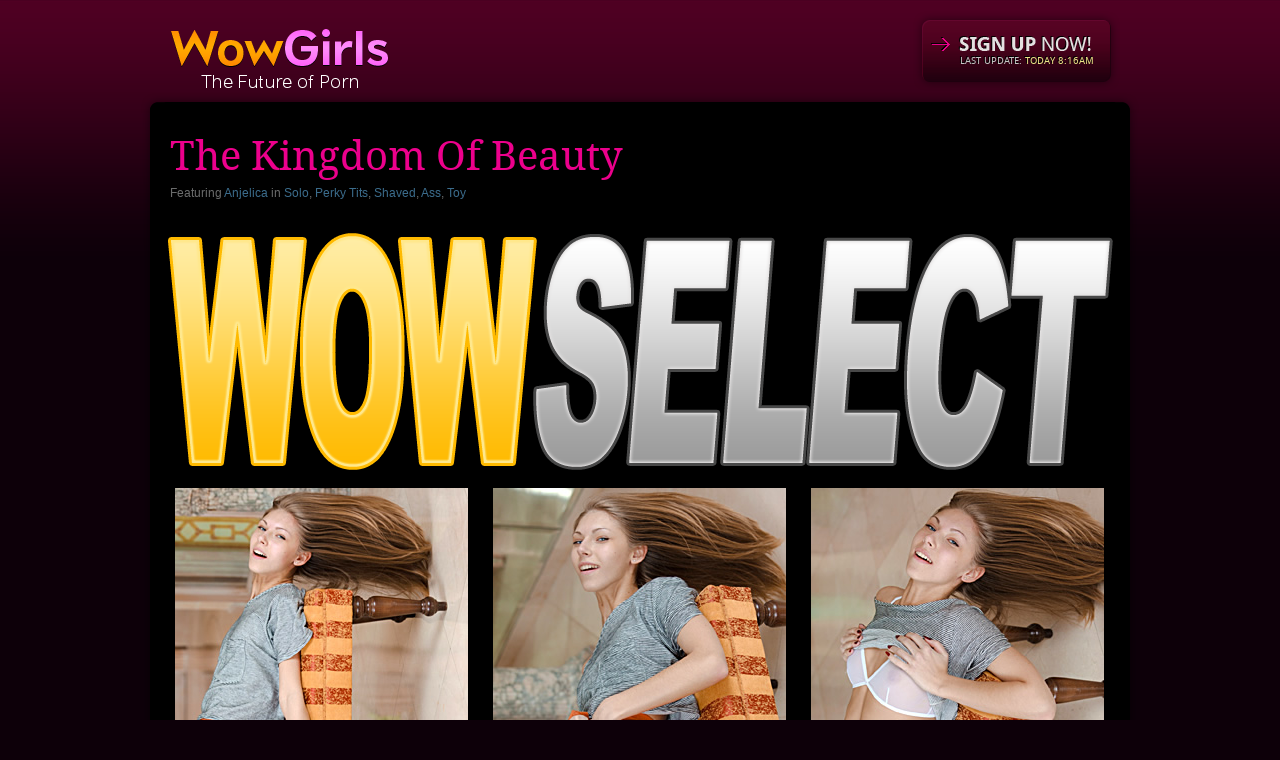

--- FILE ---
content_type: text/html
request_url: http://www.wowselect.com/p/wowgirls/t0008/wowgirls-anjelica-the_kingdom_of_beauty-03-27-2012/join.htm
body_size: 4250
content:
<!DOCTYPE html PUBLIC "-//W3C//DTD XHTML 1.0 Transitional//EN" "http://www.w3.org/TR/xhtml1/DTD/xhtml1-transitional.dtd">
<html xmlns="http://www.w3.org/1999/xhtml">
<script type="text/javascript">

var _gaq = _gaq || [];
_gaq.push(['_setAccount', 'UA-34043794-1']);
_gaq.push(['_trackPageview']);

(function() {
    var ga = document.createElement('script'); ga.type = 'text/javascript'; ga.async = true;
    ga.src = ('https:' == document.location.protocol ? 'https://ssl' : 'http://www') + '.google-analytics.com/ga.js';
    var s = document.getElementsByTagName('script')[0]; s.parentNode.insertBefore(ga, s);
})();

</script>
</head>
<title>WOW Select - Preview The Best of WOW Girls & Choose Your Membership Plan.</title>
<meta name="verify-v1" content="MvPqHWJMG6OlCYRR6RqPWMHS6TRXwnMAD4AilhytwbU=" />
<meta http-equiv="X-UA-Compatible" content="IE=7" />
<meta http-equiv="Content-Type" content="text/html; charset=utf-8" />

<style type="text/css" media="screen">
html, body, div, span, applet, object, iframe, h1, h2, h3, h4, h5, h6, p, blockquote, pre, a, abbr, acronym, address, big, cite, code, del, dfn, em, font, img, ins, kbd, q, s, samp, small, strike, tt, var, dl, dt, dd, ol, ul, li, fieldset, form, label, legend, table, caption, tbody, tfoot, thead, tr, th, td {margin: 0; padding: 0; border: 0; outline: 0; font-weight: inherit; font-style: inherit; font-size: 100%; font-family: inherit; vertical-align: baseline;}
:focus {outline: 0; outline-color: transparent;}
ol, ul {list-style: none;}
table {border-collapse: separate; border-spacing: 0;}
caption, th, td {text-align: left; font-weight: normal;}
blockquote:before, blockquote:after, q:before, q:after {content: "";}
blockquote, q {quotes: "" "";}
.clear {clear: both; height: 0; overflow: hidden;}

	body {font: 14px Arial, Helvetica, sans-serif; background: #0d0009 url(../../images/body-bg2.png) left top repeat-x; color: #fff;}
	
@font-face {
    font-family:'DroidSansRegular';
    src:url('../../images/droidsans-webfont.eot');
    src:url('../../images/droidsans-webfont.eot?#iefix') format('embedded-opentype'),
         url('../../images/droidsans-webfont.woff') format('woff'),
         url('../../images/droidsans-webfont.ttf') format('truetype'),
         url('../../images/droidsans-webfont.svg#DroidSansRegular') format('svg'); font-weight:normal; font-style:normal;}	
		 
@font-face {
    font-family:'DroidSerifRegular';
    src:url('../../images/droidserif-regular-webfont.eot');
    src:url('../../images/droidserif-regular-webfont.eot?#iefix') format('embedded-opentype'),
         url('../../images/droidserif-regular-webfont.woff') format('woff'),
         url('../../images/droidserif-regular-webfont.ttf') format('truetype'),
         url('../../images/droidserif-regular-webfont.svg#DroidSerifRegular') format('svg'); font-weight:normal; font-style:normal;}			 

	.header {width: 980px; height: 93px; position: relative; margin: 0 auto;}
	.header .logo {position: absolute; left: 21px; top: 29px;}
	.header a.sign_up {position: absolute; right: 9px; top: 11px; width: 161px; height: 38px; padding: 43px 0 0 47px; background: url(../../images/sign_up_bg.png) 0 0 no-repeat; text-transform: uppercase; font-size: 10px; color: #c3c3c3; text-shadow: -1px -1px 0 #000;font-family:'DroidSansRegular'; text-decoration: none;}
	.header a.sign_up span { color: #eae287;}
	

	.main {width: 998px; margin: 0 auto;}

	.main_bg { width: 998px; float: left; background: url(../../images/main_bg.png) 0 0 no-repeat;}
	.main_bg1 { width: 998px; float: left; background: url(../../images/main_bg.png) -1996px bottom no-repeat; padding: 20px 0;}
	.main_bg2 { width: 980px; padding: 0 9px; float: left; background: url(../../images/main_bg.png) -998px 0 repeat-y;}

	.block {width: 980px; overflow: hidden; margin-bottom: 10px;}

		.block-headline1 {width: 960px; padding: 18px 0 0 20px; position: relative; font-size: 12px; color: #6a6b6b;}
		.block-headline1 p {padding: 4px 0 0 0;}
		.block-headline1 p a {color: #3b6c8c; text-decoration: none;}
		.block-headline1 h4 {position: relative; font-size: 40px; color: #ec008c; font-weight: normal; font-family:'DroidSerifRegular';}
		.block-list {width: 960px; float: left; padding: 0 0 0 20px;}
		.block-list img {display: block; float: left; width: 210px; height: 300px; margin: 15px 30px 15px 0;}
		.relese-list {width: 960px; padding: 0 0 0 20px; float: left;}
		.relese-list li {width: 300px; height: 400px; float: left; margin: 0 20px 0 0;}
		.relese-list li a {display: block; width: 300px; height: 400px; position: relative;}
		.relese-list li a img {display: block; width: 300px; height: 400px;}
		.relese-list li a span {position: absolute; left: 5px; top: 373px; display: block; width: 20px; height: 21px; background: url(../../images/icons.gif) no-repeat;}
		.relese-info {width: 940px; float: left; padding: 17px 0 0 20px; color: #fff;}
		.relese-info p {float: left;}
		.relese-info a {color: #ec008c;}
		.relese-info span {display: block; float: right;}
		.relese-info img {margin: 0 5px 0 10px; vertical-align: -4px;}
		.block-headline5 {width: 980px; padding: 25px 0 0 20px; height: 37px;}
		.block-headline5 h4 {width: 941px; height: 22px; background: url(../../images/headline7.png) 0 0 no-repeat; text-indent: -9000px;}
		.block-headline2 {width: 980px; padding: 40px 0 0 0; height: 77px;}
		.block-headline2 a {display: block; margin: 0 auto; width: 778px; height: 41px; background: url(../../images/headline4.png) no-repeat; text-indent: -9000px;}
		.block-headline4 {width: 980px; padding: 40px 0 0 0; height: 77px;}
		.block-headline4 a {display: block; margin: 0 auto; width: 778px; height: 41px; background: url(../../images/headline4.png) no-repeat; text-indent: -9000px;}
		.block-headline6 {padding: 12px 0 0 17px; height: 29px; border: 1px solid #2a2a2a; border-bottom: none; position: relative; background: url(../../images/block-headline1-bg.png) 0 0 repeat-x; margin: 25px 0 0 0;}
		.block-headline6 h4 {position: relative; font-size: 22px; color: #ffd4cd; line-height: 1.0;font-family:'DroidSerifRegular'; font-weight: normal; text-shadow: -1px -1px 0 #000; position: relative; top: -2px;}
		.block-headline6 h4 span {display: block; width: 5px; height: 5px; overflow: hidden; position: absolute; left: -18px; top: 11px; background: #ffd4cd;}
		.block-list {width: 960px; float: left; padding: 17px 0 0 20px;}
		.block-list p {color: #6a6b6b; line-height: 1.4; padding: 0 0 1px 0; font-size: 12px;}
		.block-list img {display: block; float: left; width: 210px; height: 300px; margin: 15px 25px 15px 5px;}
		.photos-list {width: 960px; padding: 0 0 10px 20px; float: left;}
		.photos-list li {width: 300px; height: 166px; float: left; margin: 10px 20px 10px 0;}
		.photos-list li a {display: block; width: 300px; height: 166px; position: relative;}
		.photos-list li a span {position: absolute; left: 5px; top: 140px; display: block; width: 20px; height: 21px; background: url(../../images/icons.gif) no-repeat;}

		.satisfied_block {width:960px; padding:35px 0 30px 20px;}
		.satisfied_block h3 {height:43px; padding:27px 0 0 755px; background:url(../../images/satisfied_block.png) 0 0 no-repeat; font-size:12px; color:#706c66; font-weight:normal;}
		.satisfied_block h4 {color:#c3c3c3; padding:0 0 6px 0; font-size:12px; font-weight:normal;}
		.satisfied_block ul {float:left; width:170px; margin:0 20px 0 0;}
		.satisfied_block ul li {float:left; width:170px; border-bottom:1px solid #25221e; font-size:14px; color:#706c66; padding:7px 0 8px 0;}
		.satisfied_block ul li.no_border { border: none!important;}
		.satisfied_block ul li h5 {font-size:17px; color:#bbac96; font-family:'DroidSansRegular';}
		.satisfied_block ul li h6 {font-size:16px; color:#FF5BFF; font-family:'DroidSansRegular'; background:#000; width:96px; text-align:center; margin:3px auto 0 auto; position:relative; top:18px;}
		.satisfied_block ul.last {width:178px;}
		.satisfied_block ul.last li {width:178px;}
		.satisfied_block ul.last li.quick_headline {margin-bottom:18px;}
		.satisfied_block ul li.quick {border:none; margin:7px 0 0 0; padding:0;}
		.satisfied_block ul li.quick a {display:block; width:158px; height:26px; padding:5px 0 0 0; background:url(../../images/quick.png) no-repeat; margin:0 auto; text-align:center; color:#8a8b8b; font-size:14px; text-decoration:none; font-family:'DroidSansRegular'; text-shadow:1px 1px 0 #000;}
		.satisfied_indent {margin-top:75px;}

	.footer {height: 127px; width: 980px; color: #3b2735; margin: 30px auto 0 auto; background: url(../../images/footer-bg.png) no-repeat; font-size: 12px;}
	.footer-left {float: left; width: 204px; height: 17px; padding: 78px 0 0 19px;}
	.footer-left a {font-size: 14px; color: #3B6C8C;}
	.footer-right {float: left; width: 425px; padding: 35px 0 0 19px;}
</style>

</head>
<body>

<div class="header">
	<h1><a href="http://nats.wowgirls.com/signup/signup.php?nats=MTc1NTA6NDQ6MzI" title="Wow Girls"><img src="../../images/logo.png" class="logo" width="217" height="59" alt="Wow Girls" /></a></h1>
	<a class="sign_up" href="http://nats.wowgirls.com/signup/signup.php?nats=MTc1NTA6NDQ6MzI" title="Sign Up Now!">LAST UPDATE: <span>TODAY 8:16am</span></a>
</div>

<div class="main">

	<div class="main_bg">
		<div class="main_bg1">
			<div class="main_bg2">
				<div class="block">
					<div class="block-headline1">
						<h4>The Kingdom Of Beauty</h4>
						<p>Featuring <a href="http://nats.wowgirls.com/signup/signup.php?nats=MTc1NTA6NDQ6MzI">Anjelica</a> in <a href="http://nats.wowgirls.com/signup/signup.php?nats=MTc1NTA6NDQ6MzI">Solo</a>, <a href="http://nats.wowgirls.com/signup/signup.php?nats=MTc1NTA6NDQ6MzI">Perky Tits</a>, <a href="http://nats.wowgirls.com/signup/signup.php?nats=MTc1NTA6NDQ6MzI">Shaved</a>, <a href="http://nats.wowgirls.com/signup/signup.php?nats=MTc1NTA6NDQ6MzI">Ass</a>, <a href="http://nats.wowgirls.com/signup/signup.php?nats=MTc1NTA6NDQ6MzI">Toy</a></p>					</div>
					<br><br>
                                        <center><a href="../../../../join.htm"><img src="../../../../images/logo.png" width="950" height="240" border="0"></a><br><br></center>

 <table align="right" cellpadding="0" cellspacing="0">
  <tr>
    <td align="center" colspan="4">
    <table width="955" align="center" cellpadding="3" cellspacing="11">
     <tr>
    <td align="center" height="478"><a href="01.jpg"><img src="01tn.jpg" width="293" height="449" border="1"></a></td>
    <td align="center" height="478"><a href="02.jpg"><img src="02tn.jpg" width="293" height="449" border="1"></a></td>
    <td align="center" height="478"><a href="03.jpg"><img src="03tn.jpg" width="293" height="449" border="1"></a></td>
     </tr>
    </table>
    </td>
  </tr>
  <tr>
    <td align="center" height="316"><a href="04.jpg"><img src="04tn.jpg" width="210" height="300" border="1"></a></td>
    <td align="center" height="316"><a href="05.jpg"><img src="05tn.jpg" width="210" height="300" border="1"></a></td>
    <td align="center" height="316"><a href="06.jpg"><img src="06tn.jpg" width="210" height="300" border="1"></a></td>
    <td align="center" height="316"><a href="07.jpg"><img src="07tn.jpg" width="210" height="300" border="1"></a></td>
  </tr>
 </table>

                                        <center><a href="../../../../join.htm"><img src="../../../../images/m01.png" width="950" height="240" border="0"></a><br><br></center>

 <table width="955" align="right" cellpadding="0" cellspacing="0">
  <tr>
    <td align="center" height="333"><a href="08.jpg"><img src="08tn.jpg" width="210" height="300" border="1"></a></td>
    <td align="center" height="333"><a href="09.jpg"><img src="09tn.jpg" width="210" height="300" border="1"></a></td>
    <td align="center" height="333"><a href="10.jpg"><img src="10tn.jpg" width="210" height="300" border="1"></a></td>
    <td align="center" height="333"><a href="11.jpg"><img src="11tn.jpg" width="210" height="300" border="1"></a></td>
  </tr>
 </table>
 <table width="955" align="right" cellpadding="0" cellspacing="0">
  <tr>
    <td align="center" height="478"><a href="12.jpg"><img src="12tn.jpg" width="448" height="448" border="1"></a></td>
    <td align="right" height="478"><a href="13.jpg"><img src="13tn.jpg" width="448" height="448" border="1"></a></td>
  </tr>
 </table>

 <table width="955" align="right" cellpadding="3" cellspacing="11">
  <tr>
    <td align="center" height="478"><a href="14.jpg"><img src="14tn.jpg" width="293" height="449" border="1"></a></td>
    <td align="center" height="478"><a href="15.jpg"><img src="15tn.jpg" width="293" height="449" border="1"></a></td>
    <td align="center" height="478"><a href="16.jpg"><img src="16tn.jpg" width="293" height="449" border="1"></a></td>
  </tr>
 </table>

					<div class="clear"></div>

                                        <center><a href="../../../../join.htm"><img src="../../../../images/j01.png" width="950" height="158" border="0"></a></center>

					<div class="block-headline5"><h4>Members keep watching and downloading full scene and video</h4></div>

                                        <center><a href="http://nats.wowgirls.com/signup/signup.php?nats=MTc1NTA6NDQ6MzI"><img src="preview.jpg" width="936" height="1034" border="0"></a><br><br></center>

					<div class="clear"></div>

					<div class="block-headline4"><a href="http://nats.wowgirls.com/signup/signup.php?nats=MTc1NTA6NDQ6MzI" title="Check out our obscene videos Now!">Check out our obscene videos Now!</a></div>


					<div class="clear"></div>

					<div class="satisfied_block">
						<h3></h3>
						<ul>
							<li><h5>Site</h5></li>
							<li>Site Launched: 2011</li>
							<li>Every day new wow scene!</li>
							<li>Super Fast Download</li>
							<li>100% Exclusive Content</li>
							<li class="no_border">Beautiful Member Area</li>
						</ul>
						<ul>
							<li><h5>Films/Images</h5></li>
							<li>Full HD Stream</li>
							<li>HD up to 1080p</li>
							<li>WMV &amp; MP4</li>
							<li>No DRM</li>
							<li>Images Up to 6000px</li>
							<li class="no_border">57 Niches</li>
						</ul>
						<ul>
							<li><h5>Girls</h5></li>
							<li>18-19 y.o. Fashion Teens</li>
							<li>Hand Picked Beauties</li>
							<li>Most filmed hardcore</li>
							<li>Interactive to members</li>
							<li class="no_border">Mobile Access!</li>
						</ul>
						<ul>
							<li><h5>Member Area</h5></li>
							<li>Beautiful Interface</li>
							<li>Incredibly well thought-out</li>
							<li>Split Films Stream/Download</li>
							<li>Compatible with all devices</li>
							<li>Super fast download.</li>
							<li class="no_border">And much more!</li>
						</ul>
						<ul class="last">
							<li class="quick_headline"><h6>Quick Join</h6></li>
                            <li class="quick"><a href="http://nats.wowgirls.com/signup/signup.php?site=32&program=44&signup[optionid]=212&signup[email]=&step=2&cascade=WOWGIRLS_CC&nats=MTc1NTA6NDQ6MzI" title="30 Days Recurring">30 Days Recurring</a></li>
                            <li class="quick"><a href="http://nats.wowgirls.com/signup/signup.php?site=32&program=44&signup[optionid]=213&signup[email]=&step=2&cascade=WOWGIRLS_CC&nats=MTc1NTA6NDQ6MzI" title="31 Days Non Recurring">31 Days Non Recurring</a></li>
                            <li class="quick"><a href="http://nats.wowgirls.com/signup/signup.php?site=32&program=44&signup[optionid]=214&signup[email]=&step=2&cascade=WOWGIRLS_CC&nats=MTc1NTA6NDQ6MzI" title="5 Months Membership">5 Months Membership</a></li>
						</ul>
						<div class="clear"></div>
					</div>

				</div>

			</div>
		</div>
	</div>
	<div class="clear"></div>

	<div class="footer">
		<div class="footer-left"><a href="http://www.wowfandom.com/legal/" rel="nofollow" target="_blank"  title="Anjelicad Legal Information">Anjelicad Legal Information</a></div>
		<div class="footer-right">
			<p>&copy;2001-2013 Digital Media Online BV, All rights reserved.</p><br />
			<p>All models appearing on this website are over the age of 18.</p>
			<p>18 U.S.C. 2257 Record Keeping Requirements Compliance Statement</p>
		</div>
		<div class="clear"></div>
	</div>

</div>

</body>
</html>
